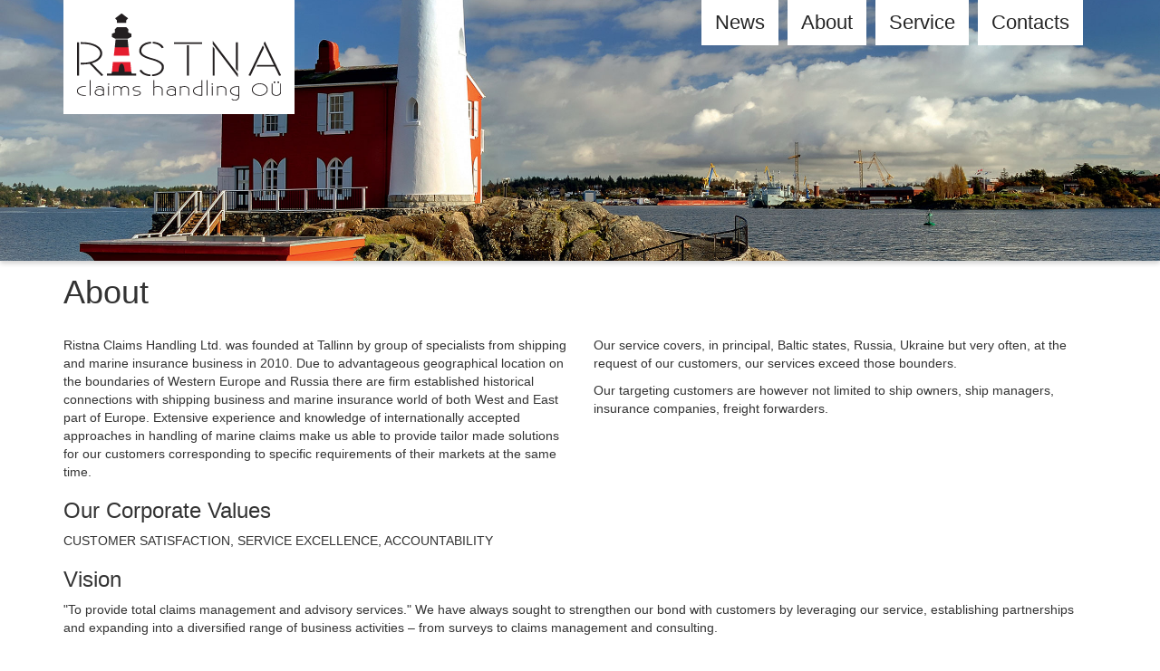

--- FILE ---
content_type: text/html; charset=utf-8
request_url: https://ristna.eu/about
body_size: 9404
content:
<!DOCTYPE html>
<html lang="en" dir="ltr"
  xmlns:content="http://purl.org/rss/1.0/modules/content/"
  xmlns:dc="http://purl.org/dc/terms/"
  xmlns:foaf="http://xmlns.com/foaf/0.1/"
  xmlns:og="http://ogp.me/ns#"
  xmlns:rdfs="http://www.w3.org/2000/01/rdf-schema#"
  xmlns:sioc="http://rdfs.org/sioc/ns#"
  xmlns:sioct="http://rdfs.org/sioc/types#"
  xmlns:skos="http://www.w3.org/2004/02/skos/core#"
  xmlns:xsd="http://www.w3.org/2001/XMLSchema#">
<head profile="http://www.w3.org/1999/xhtml/vocab">
  <meta charset="utf-8">
  <meta name="viewport" content="width=device-width, initial-scale=1.0">
  <meta http-equiv="Content-Type" content="text/html; charset=utf-8" />
<meta name="Generator" content="Drupal 7 (http://drupal.org)" />
<link rel="canonical" href="/about" />
<link rel="shortlink" href="/node/1" />
<link rel="shortcut icon" href="https://ristna.eu/sites/all/themes/ristna/favicon.ico" type="image/vnd.microsoft.icon" />
  <title>About | Ristna Claims Handling OÜ</title>
  <style>
@import url("https://ristna.eu/modules/system/system.base.css?s2y5mr");
</style>
<style>
@import url("https://ristna.eu/sites/all/modules/date/date_api/date.css?s2y5mr");
@import url("https://ristna.eu/sites/all/modules/date/date_popup/themes/datepicker.1.7.css?s2y5mr");
@import url("https://ristna.eu/modules/field/theme/field.css?s2y5mr");
@import url("https://ristna.eu/sites/all/modules/views/css/views.css?s2y5mr");
</style>
<style>
@import url("https://ristna.eu/sites/all/modules/ctools/css/ctools.css?s2y5mr");
</style>
<link type="text/css" rel="stylesheet" href="//netdna.bootstrapcdn.com/bootstrap/3.0.0/css/bootstrap.min.css" media="all" />
<style>
@import url("https://ristna.eu/sites/all/themes/bootstrap/css/overrides.css?s2y5mr");
@import url("https://ristna.eu/sites/all/themes/ristna/css/style.css?s2y5mr");
</style>
  <!-- HTML5 element support for IE6-8 -->
  <!--[if lt IE 9]>
    <script src="//html5shiv.googlecode.com/svn/trunk/html5.js"></script>
  <![endif]-->
  <script src="//ajax.googleapis.com/ajax/libs/jquery/1.8.3/jquery.min.js"></script>
<script>window.jQuery || document.write("<script src='/sites/all/modules/jquery_update/replace/jquery/1.8/jquery.min.js'>\x3C/script>")</script>
<script src="https://ristna.eu/misc/jquery-extend-3.4.0.js?v=1.8.3"></script>
<script src="https://ristna.eu/misc/jquery-html-prefilter-3.5.0-backport.js?v=1.8.3"></script>
<script src="https://ristna.eu/misc/jquery.once.js?v=1.2"></script>
<script src="https://ristna.eu/misc/drupal.js?s2y5mr"></script>
<script src="//netdna.bootstrapcdn.com/bootstrap/3.0.0/js/bootstrap.min.js"></script>
<script src="https://ristna.eu/sites/all/modules/admin_menu/admin_devel/admin_devel.js?s2y5mr"></script>
<script>jQuery.extend(Drupal.settings, {"basePath":"\/","pathPrefix":"","setHasJsCookie":0,"ajaxPageState":{"theme":"ristna","theme_token":"kpePi2F753K9YbymaG-y9jidMIkgPxcnYyVZxF1MMjc","js":{"sites\/all\/themes\/ristna\/js\/jquery.preload.min.js":1,"sites\/all\/themes\/ristna\/js\/ristna.ajaxpage.min.js":1,"sites\/all\/themes\/bootstrap\/js\/bootstrap.js":1,"\/\/ajax.googleapis.com\/ajax\/libs\/jquery\/1.8.3\/jquery.min.js":1,"0":1,"misc\/jquery-extend-3.4.0.js":1,"misc\/jquery-html-prefilter-3.5.0-backport.js":1,"misc\/jquery.once.js":1,"misc\/drupal.js":1,"\/\/netdna.bootstrapcdn.com\/bootstrap\/3.0.0\/js\/bootstrap.min.js":1,"sites\/all\/modules\/admin_menu\/admin_devel\/admin_devel.js":1},"css":{"modules\/system\/system.base.css":1,"sites\/all\/modules\/date\/date_api\/date.css":1,"sites\/all\/modules\/date\/date_popup\/themes\/datepicker.1.7.css":1,"modules\/field\/theme\/field.css":1,"sites\/all\/modules\/views\/css\/views.css":1,"sites\/all\/modules\/ctools\/css\/ctools.css":1,"\/\/netdna.bootstrapcdn.com\/bootstrap\/3.0.0\/css\/bootstrap.min.css":1,"sites\/all\/themes\/bootstrap\/css\/overrides.css":1,"sites\/all\/themes\/ristna\/css\/style.css":1}},"ristnaTopImages":{"https:\/\/ristna.eu\/sites\/all\/themes\/ristna\/images\/default_background.jpg":"https:\/\/ristna.eu\/sites\/all\/themes\/ristna\/images\/background.jpg","https:\/\/ristna.eu\/sites\/all\/themes\/ristna\/images\/default_contact_background.jpg":"https:\/\/ristna.eu\/sites\/all\/themes\/ristna\/images\/contact_background.jpg","https:\/\/ristna.eu\/sites\/default\/files\/styles\/top_image\/public\/1.jpg":"https:\/\/ristna.eu\/sites\/default\/files\/1.jpg","https:\/\/ristna.eu\/sites\/default\/files\/styles\/top_image\/public\/2.jpg":"https:\/\/ristna.eu\/sites\/default\/files\/2.jpg"},"pathToTheme":"sites\/all\/themes\/ristna"});</script>
</head>
<body class="html not-front not-logged-in no-sidebars page-node page-node- page-node-1 node-type-page " >
  <div id="skip-link">
    <a href="#main-content" class="element-invisible element-focusable">Skip to main content</a>
  </div>
    <div id="top" style="background-image: url('https://ristna.eu/sites/default/files/styles/top_image/public/1.jpg');">
<div id="top_image_wrapper">
<header id="navbar" role="banner" class="navbar user-navbar navbar-static-top">
  <div class="container">
    <div class="navbar-header">
            <a class="logo navbar-btn pull-left" href="/" title="Home">
        <img id="logo" src="https://ristna.eu/sites/all/themes/ristna/logo.png" width="225" height="96" alt="Home" />
      </a>
      
      <!-- .btn-navbar is used as the toggle for collapsed navbar content -->
      <button type="button" class="navbar-toggle" data-toggle="collapse" data-target=".navbar-collapse">
        <span class="sr-only">Toggle navigation</span>
        <span class="icon-bar"></span>
        <span class="icon-bar"></span>
        <span class="icon-bar"></span>
      </button>
    </div>

          <div class="navbar-collapse collapse pull-right">
        <nav role="navigation">
                      <ul class="menu nav navbar-nav"><li class="first leaf"><a href="/" title="">News</a></li>
<li class="leaf active-trail active"><a href="/about" class="active-trail active">About</a></li>
<li class="leaf"><a href="/service">Service</a></li>
<li class="last leaf"><a href="/contact" title="">Contacts</a></li>
</ul>                  </nav>
      </div>
      </div>
</header>
</div>
</div>

<div id="middle" class="main-container container">

  <div class="row" id="ristna-content-row">
    <section class="col-sm-12">
                                <h1 class="page-header">About</h1>
                                                          <div class="region region-content">
    <section id="block-system-main" class="block block-system clearfix">

      
  <div id="node-1" class="node node-page clearfix" about="/about" typeof="foaf:Document">

  
      <span property="dc:title" content="About" class="rdf-meta element-hidden"></span>
  
  <div class="content">
    <div class="field field-name-body field-type-text-with-summary field-label-hidden"><div class="field-items"><div class="field-item even" property="content:encoded"><div class="row">
<div class="col-sm-6">
<p>Ristna Claims Handling Ltd. was founded at Tallinn by group of specialists from shipping and marine insurance business in 2010. Due to advantageous geographical location on the boundaries of Western Europe and Russia there are firm established historical connections with shipping business and marine insurance world of both West and East part of Europe. Extensive experience and knowledge of internationally accepted approaches in handling of marine claims make us able to provide tailor made solutions for our customers corresponding to specific requirements of their markets at the same time.</p>
</div>
<div class="col-sm-6">
<p>Our service covers, in principal, Baltic states, Russia, Ukraine but very often, at the request of our customers, our services exceed those bounders.</p>
<p>Our targeting customers are however not limited to ship owners, ship managers, insurance companies, freight forwarders.</p>
</div>
</div>
<h3>Our Corporate Values</h3>
<p>CUSTOMER SATISFACTION, SERVICE EXCELLENCE, ACCOUNTABILITY</p>
<h3>Vision</h3>
<p>"To provide total claims management and advisory services." We have always sought to strengthen our bond with customers by leveraging our service, establishing partnerships and expanding into a diversified range of business activities – from surveys to claims management and consulting.</p>
<h3>Mission</h3>
<p>"To provide the claims handling customer with integrated supply chain high-quality expertise and advisory service, reasonably-priced &amp; delivered consistently for 24 hours, 365 days through out a year."</p>
</div></div></div>  </div>

  
  
</div>

</section> <!-- /.block -->
  </div>
    </section>

  </div>
</div>

<footer class="footer container">
  <div class="row">
    <div class="col-sm-6 col-md-7 col-lg-8 hidden-xs">Address: 34-1&nbsp;Wismari&nbsp;Street, 10136&nbsp;Tallin, Estonia<br>Tel: +372&nbsp;6207&nbsp;688<br>Mob: +372&nbsp;5&nbsp;470&nbsp;2006&nbsp;(24&nbsp;hrs), +372&nbsp;50&nbsp;34&nbsp;453, +372&nbsp;50&nbsp;58&nbsp;669&nbsp;(24&nbsp;hrs)<br>E-mail: <a href="mailto:info@ristna.eu">info@ristna.eu</a></div>
    <div id="copyright" class="col-sm-6 col-md-5 col-lg-4 text-right">2014-2016&nbsp;&copy;&nbsp;RISTNA&nbsp;CLAIMS&nbsp;HANDLING&nbsp;O&Uuml;</div>
  </div>
</footer>  <script src="https://ristna.eu/sites/all/themes/ristna/js/jquery.preload.min.js?s2y5mr"></script>
<script src="https://ristna.eu/sites/all/themes/ristna/js/ristna.ajaxpage.min.js?s2y5mr"></script>
<script src="https://ristna.eu/sites/all/themes/bootstrap/js/bootstrap.js?s2y5mr"></script>
</body>
</html>


--- FILE ---
content_type: text/css
request_url: https://ristna.eu/sites/all/themes/bootstrap/css/overrides.css?s2y5mr
body_size: 21035
content:
html.overlay-open .navbar-fixed-top{z-index:400}html.js fieldset.collapsed{height:auto}html.js input.form-autocomplete{background-image:none}body{position:relative}body.admin-expanded.admin-vertical.admin-nw .navbar,body.admin-expanded.admin-vertical.admin-sw .navbar{margin-left:260px}body.navbar-is-fixed-top{padding-top:64px!important}body.navbar-is-fixed-top .main-container h1[name],body.navbar-is-fixed-top .main-container h2[name],body.navbar-is-fixed-top .main-container h3[name],body.navbar-is-fixed-top .main-container h4[name],body.navbar-is-fixed-top .main-container h5[name],body.navbar-is-fixed-top .main-container h6[name],body.navbar-is-fixed-top .main-container a[name],body.navbar-is-fixed-top .main-container h1[id],body.navbar-is-fixed-top .main-container h2[id],body.navbar-is-fixed-top .main-container h3[id],body.navbar-is-fixed-top .main-container h4[id],body.navbar-is-fixed-top .main-container h5[id],body.navbar-is-fixed-top .main-container h6[id],body.navbar-is-fixed-top .main-container a[id]{display:inline-block;margin-top:-59px;padding-top:59px}body.navbar-is-fixed-top .main-container h1[name],body.navbar-is-fixed-top .main-container h2[name],body.navbar-is-fixed-top .main-container h3[name],body.navbar-is-fixed-top .main-container h4[name],body.navbar-is-fixed-top .main-container h5[name],body.navbar-is-fixed-top .main-container h6[name],body.navbar-is-fixed-top .main-container h1[id],body.navbar-is-fixed-top .main-container h2[id],body.navbar-is-fixed-top .main-container h3[id],body.navbar-is-fixed-top .main-container h4[id],body.navbar-is-fixed-top .main-container h5[id],body.navbar-is-fixed-top .main-container h6[id]{position:relative;z-index:-1}body.navbar-is-fixed-bottom{padding-bottom:64px!important}body.toolbar{padding-top:30px!important}body.toolbar .navbar-fixed-top{top:30px}body.toolbar .main-container h1[name],body.toolbar .main-container h2[name],body.toolbar .main-container h3[name],body.toolbar .main-container h4[name],body.toolbar .main-container h5[name],body.toolbar .main-container h6[name],body.toolbar .main-container a[name],body.toolbar .main-container h1[id],body.toolbar .main-container h2[id],body.toolbar .main-container h3[id],body.toolbar .main-container h4[id],body.toolbar .main-container h5[id],body.toolbar .main-container h6[id],body.toolbar .main-container a[id]{display:inline-block;margin-top:-25px;padding-top:25px}body.toolbar .main-container h1[name],body.toolbar .main-container h2[name],body.toolbar .main-container h3[name],body.toolbar .main-container h4[name],body.toolbar .main-container h5[name],body.toolbar .main-container h6[name],body.toolbar .main-container h1[id],body.toolbar .main-container h2[id],body.toolbar .main-container h3[id],body.toolbar .main-container h4[id],body.toolbar .main-container h5[id],body.toolbar .main-container h6[id]{position:relative;z-index:-1}body.toolbar.navbar-is-fixed-top{padding-top:94px!important}body.toolbar.navbar-is-fixed-top .main-container h1[name],body.toolbar.navbar-is-fixed-top .main-container h2[name],body.toolbar.navbar-is-fixed-top .main-container h3[name],body.toolbar.navbar-is-fixed-top .main-container h4[name],body.toolbar.navbar-is-fixed-top .main-container h5[name],body.toolbar.navbar-is-fixed-top .main-container h6[name],body.toolbar.navbar-is-fixed-top .main-container a[name],body.toolbar.navbar-is-fixed-top .main-container h1[id],body.toolbar.navbar-is-fixed-top .main-container h2[id],body.toolbar.navbar-is-fixed-top .main-container h3[id],body.toolbar.navbar-is-fixed-top .main-container h4[id],body.toolbar.navbar-is-fixed-top .main-container h5[id],body.toolbar.navbar-is-fixed-top .main-container h6[id],body.toolbar.navbar-is-fixed-top .main-container a[id]{display:inline-block;margin-top:-89px;padding-top:89px}body.toolbar.navbar-is-fixed-top .main-container h1[name],body.toolbar.navbar-is-fixed-top .main-container h2[name],body.toolbar.navbar-is-fixed-top .main-container h3[name],body.toolbar.navbar-is-fixed-top .main-container h4[name],body.toolbar.navbar-is-fixed-top .main-container h5[name],body.toolbar.navbar-is-fixed-top .main-container h6[name],body.toolbar.navbar-is-fixed-top .main-container h1[id],body.toolbar.navbar-is-fixed-top .main-container h2[id],body.toolbar.navbar-is-fixed-top .main-container h3[id],body.toolbar.navbar-is-fixed-top .main-container h4[id],body.toolbar.navbar-is-fixed-top .main-container h5[id],body.toolbar.navbar-is-fixed-top .main-container h6[id]{position:relative;z-index:-1}body.toolbar.navbar-is-fixed-bottom{padding-top:50px!important}body.toolbar.navbar-is-fixed-bottom .main-container h1[name],body.toolbar.navbar-is-fixed-bottom .main-container h2[name],body.toolbar.navbar-is-fixed-bottom .main-container h3[name],body.toolbar.navbar-is-fixed-bottom .main-container h4[name],body.toolbar.navbar-is-fixed-bottom .main-container h5[name],body.toolbar.navbar-is-fixed-bottom .main-container h6[name],body.toolbar.navbar-is-fixed-bottom .main-container a[name],body.toolbar.navbar-is-fixed-bottom .main-container h1[id],body.toolbar.navbar-is-fixed-bottom .main-container h2[id],body.toolbar.navbar-is-fixed-bottom .main-container h3[id],body.toolbar.navbar-is-fixed-bottom .main-container h4[id],body.toolbar.navbar-is-fixed-bottom .main-container h5[id],body.toolbar.navbar-is-fixed-bottom .main-container h6[id],body.toolbar.navbar-is-fixed-bottom .main-container a[id]{display:inline-block;margin-top:-45px;padding-top:45px}body.toolbar.navbar-is-fixed-bottom .main-container h1[name],body.toolbar.navbar-is-fixed-bottom .main-container h2[name],body.toolbar.navbar-is-fixed-bottom .main-container h3[name],body.toolbar.navbar-is-fixed-bottom .main-container h4[name],body.toolbar.navbar-is-fixed-bottom .main-container h5[name],body.toolbar.navbar-is-fixed-bottom .main-container h6[name],body.toolbar.navbar-is-fixed-bottom .main-container h1[id],body.toolbar.navbar-is-fixed-bottom .main-container h2[id],body.toolbar.navbar-is-fixed-bottom .main-container h3[id],body.toolbar.navbar-is-fixed-bottom .main-container h4[id],body.toolbar.navbar-is-fixed-bottom .main-container h5[id],body.toolbar.navbar-is-fixed-bottom .main-container h6[id]{position:relative;z-index:-1}body.toolbar-drawer{padding-top:64px!important}body.toolbar-drawer .navbar-fixed-top{top:64px}body.toolbar-drawer .main-container h1[name],body.toolbar-drawer .main-container h2[name],body.toolbar-drawer .main-container h3[name],body.toolbar-drawer .main-container h4[name],body.toolbar-drawer .main-container h5[name],body.toolbar-drawer .main-container h6[name],body.toolbar-drawer .main-container a[name],body.toolbar-drawer .main-container h1[id],body.toolbar-drawer .main-container h2[id],body.toolbar-drawer .main-container h3[id],body.toolbar-drawer .main-container h4[id],body.toolbar-drawer .main-container h5[id],body.toolbar-drawer .main-container h6[id],body.toolbar-drawer .main-container a[id]{display:inline-block;margin-top:-59px;padding-top:59px}body.toolbar-drawer .main-container h1[name],body.toolbar-drawer .main-container h2[name],body.toolbar-drawer .main-container h3[name],body.toolbar-drawer .main-container h4[name],body.toolbar-drawer .main-container h5[name],body.toolbar-drawer .main-container h6[name],body.toolbar-drawer .main-container h1[id],body.toolbar-drawer .main-container h2[id],body.toolbar-drawer .main-container h3[id],body.toolbar-drawer .main-container h4[id],body.toolbar-drawer .main-container h5[id],body.toolbar-drawer .main-container h6[id]{position:relative;z-index:-1}body.toolbar-drawer.navbar-is-fixed-top{padding-top:128px!important}body.toolbar-drawer.navbar-is-fixed-top .main-container h1[name],body.toolbar-drawer.navbar-is-fixed-top .main-container h2[name],body.toolbar-drawer.navbar-is-fixed-top .main-container h3[name],body.toolbar-drawer.navbar-is-fixed-top .main-container h4[name],body.toolbar-drawer.navbar-is-fixed-top .main-container h5[name],body.toolbar-drawer.navbar-is-fixed-top .main-container h6[name],body.toolbar-drawer.navbar-is-fixed-top .main-container a[name],body.toolbar-drawer.navbar-is-fixed-top .main-container h1[id],body.toolbar-drawer.navbar-is-fixed-top .main-container h2[id],body.toolbar-drawer.navbar-is-fixed-top .main-container h3[id],body.toolbar-drawer.navbar-is-fixed-top .main-container h4[id],body.toolbar-drawer.navbar-is-fixed-top .main-container h5[id],body.toolbar-drawer.navbar-is-fixed-top .main-container h6[id],body.toolbar-drawer.navbar-is-fixed-top .main-container a[id]{display:inline-block;margin-top:-123px;padding-top:123px}body.toolbar-drawer.navbar-is-fixed-top .main-container h1[name],body.toolbar-drawer.navbar-is-fixed-top .main-container h2[name],body.toolbar-drawer.navbar-is-fixed-top .main-container h3[name],body.toolbar-drawer.navbar-is-fixed-top .main-container h4[name],body.toolbar-drawer.navbar-is-fixed-top .main-container h5[name],body.toolbar-drawer.navbar-is-fixed-top .main-container h6[name],body.toolbar-drawer.navbar-is-fixed-top .main-container h1[id],body.toolbar-drawer.navbar-is-fixed-top .main-container h2[id],body.toolbar-drawer.navbar-is-fixed-top .main-container h3[id],body.toolbar-drawer.navbar-is-fixed-top .main-container h4[id],body.toolbar-drawer.navbar-is-fixed-top .main-container h5[id],body.toolbar-drawer.navbar-is-fixed-top .main-container h6[id]{position:relative;z-index:-1}body.toolbar-drawer.navbar-is-fixed-bottom{padding-top:84px!important}body.toolbar-drawer.navbar-is-fixed-bottom .main-container h1[name],body.toolbar-drawer.navbar-is-fixed-bottom .main-container h2[name],body.toolbar-drawer.navbar-is-fixed-bottom .main-container h3[name],body.toolbar-drawer.navbar-is-fixed-bottom .main-container h4[name],body.toolbar-drawer.navbar-is-fixed-bottom .main-container h5[name],body.toolbar-drawer.navbar-is-fixed-bottom .main-container h6[name],body.toolbar-drawer.navbar-is-fixed-bottom .main-container a[name],body.toolbar-drawer.navbar-is-fixed-bottom .main-container h1[id],body.toolbar-drawer.navbar-is-fixed-bottom .main-container h2[id],body.toolbar-drawer.navbar-is-fixed-bottom .main-container h3[id],body.toolbar-drawer.navbar-is-fixed-bottom .main-container h4[id],body.toolbar-drawer.navbar-is-fixed-bottom .main-container h5[id],body.toolbar-drawer.navbar-is-fixed-bottom .main-container h6[id],body.toolbar-drawer.navbar-is-fixed-bottom .main-container a[id]{display:inline-block;margin-top:-79px;padding-top:79px}body.toolbar-drawer.navbar-is-fixed-bottom .main-container h1[name],body.toolbar-drawer.navbar-is-fixed-bottom .main-container h2[name],body.toolbar-drawer.navbar-is-fixed-bottom .main-container h3[name],body.toolbar-drawer.navbar-is-fixed-bottom .main-container h4[name],body.toolbar-drawer.navbar-is-fixed-bottom .main-container h5[name],body.toolbar-drawer.navbar-is-fixed-bottom .main-container h6[name],body.toolbar-drawer.navbar-is-fixed-bottom .main-container h1[id],body.toolbar-drawer.navbar-is-fixed-bottom .main-container h2[id],body.toolbar-drawer.navbar-is-fixed-bottom .main-container h3[id],body.toolbar-drawer.navbar-is-fixed-bottom .main-container h4[id],body.toolbar-drawer.navbar-is-fixed-bottom .main-container h5[id],body.toolbar-drawer.navbar-is-fixed-bottom .main-container h6[id]{position:relative;z-index:-1}body.admin-menu{padding-top:93px!important}body.admin-menu .main-container h1[name],body.admin-menu .main-container h2[name],body.admin-menu .main-container h3[name],body.admin-menu .main-container h4[name],body.admin-menu .main-container h5[name],body.admin-menu .main-container h6[name],body.admin-menu .main-container a[name],body.admin-menu .main-container h1[id],body.admin-menu .main-container h2[id],body.admin-menu .main-container h3[id],body.admin-menu .main-container h4[id],body.admin-menu .main-container h5[id],body.admin-menu .main-container h6[id],body.admin-menu .main-container a[id]{display:inline-block;margin-top:-88px;padding-top:88px}body.admin-menu .main-container h1[name],body.admin-menu .main-container h2[name],body.admin-menu .main-container h3[name],body.admin-menu .main-container h4[name],body.admin-menu .main-container h5[name],body.admin-menu .main-container h6[name],body.admin-menu .main-container h1[id],body.admin-menu .main-container h2[id],body.admin-menu .main-container h3[id],body.admin-menu .main-container h4[id],body.admin-menu .main-container h5[id],body.admin-menu .main-container h6[id]{position:relative;z-index:-1}body.admin-menu .navbar-fixed-top{top:29px}body.admin-menu.navbar-is-fixed-top .main-container h1[name],body.admin-menu.navbar-is-fixed-top .main-container h2[name],body.admin-menu.navbar-is-fixed-top .main-container h3[name],body.admin-menu.navbar-is-fixed-top .main-container h4[name],body.admin-menu.navbar-is-fixed-top .main-container h5[name],body.admin-menu.navbar-is-fixed-top .main-container h6[name],body.admin-menu.navbar-is-fixed-top .main-container a[name],body.admin-menu.navbar-is-fixed-top .main-container h1[id],body.admin-menu.navbar-is-fixed-top .main-container h2[id],body.admin-menu.navbar-is-fixed-top .main-container h3[id],body.admin-menu.navbar-is-fixed-top .main-container h4[id],body.admin-menu.navbar-is-fixed-top .main-container h5[id],body.admin-menu.navbar-is-fixed-top .main-container h6[id],body.admin-menu.navbar-is-fixed-top .main-container a[id]{display:inline-block;margin-top:-24px;padding-top:24px}body.admin-menu.navbar-is-fixed-top .main-container h1[name],body.admin-menu.navbar-is-fixed-top .main-container h2[name],body.admin-menu.navbar-is-fixed-top .main-container h3[name],body.admin-menu.navbar-is-fixed-top .main-container h4[name],body.admin-menu.navbar-is-fixed-top .main-container h5[name],body.admin-menu.navbar-is-fixed-top .main-container h6[name],body.admin-menu.navbar-is-fixed-top .main-container h1[id],body.admin-menu.navbar-is-fixed-top .main-container h2[id],body.admin-menu.navbar-is-fixed-top .main-container h3[id],body.admin-menu.navbar-is-fixed-top .main-container h4[id],body.admin-menu.navbar-is-fixed-top .main-container h5[id],body.admin-menu.navbar-is-fixed-top .main-container h6[id]{position:relative;z-index:-1}body div#admin-toolbar{z-index:500}body #toolbar,body #admin-menu,body #admin-toolbar{-webkit-box-shadow:none;-moz-box-shadow:none;box-shadow:none}body #admin-menu{margin:0;padding:0;position:fixed;z-index:1100}body #admin-menu .dropdown li{line-height:normal}.navbar.container{margin-top:20px}@media screen and (min-width:768px){.navbar.container{max-width:720px}}@media screen and (min-width:992px){.navbar.container{max-width:940px}}@media screen and (min-width:1200px){.navbar.container{max-width:1140px}}.navbar.container>.container{margin:0;padding:0;width:auto}#overlay-container,.overlay-modal-background,.overlay-element,#toolbar{z-index:1500}.footer{margin-top:45px;padding-top:35px;padding-bottom:36px;border-top:1px solid #e5e5e5}.element-invisible{margin:0;padding:0;width:1px}.navbar .logo{margin-right:-15px;padding-left:15px;padding-right:15px}@media screen and (min-width:768px){.navbar .logo{margin-right:0;padding-left:0}}ul.secondary{float:left}@media screen and (min-width:768px){ul.secondary{float:right}}.page-header{margin-top:0}.block h2.block-title{margin-top:0}p:last-child{margin-bottom:0}.region-help>.glyphicon{font-size:18px;float:left;margin:-0.05em .5em 0 0}.region-help .block{overflow:hidden}form#search-block-form{margin:0}.navbar #block-search-form{float:none;margin:5px 0 5px 5px}@media screen and (min-width:992px){.navbar #block-search-form{float:right}}fieldset.search-advanced{padding-bottom:1.5em;margin-top:1em}.navbar-search .control-group{margin-bottom:0}ul.action-links{margin:12px 0;padding:0}ul.action-links li{display:inline;margin:0;padding:0 6px 0 0}ul.action-links .glyphicon{padding-right:.5em}input,textarea,select,.uneditable-input{max-width:100%;width:auto}input.error{color:#b94a48;border-color:#eed3d7}fieldset legend.panel-heading{float:left;margin:0}fieldset .panel-body{clear:both}.form-actions{clear:both}.resizable-textarea textarea{border-radius:4px 4px 0 0}.radio:first-child,.checkbox:first-child{margin-top:0}.radio:last-child,.checkbox:last-child{margin-bottom:0}.help-block,.control-group .help-inline{color:#999;font-size:12px;margin:5px 0 10px;padding:0}.panel-heading{display:block}a.tabledrag-handle .handle{height:auto;width:auto}.error{color:#b94a48}div.error,table tr.error{background-color:#f2dede;color:#b94a48}.control-group.error{background:0}.control-group.error label,.control-group.error .control-label{color:#b94a48;font-weight:600}.control-group.error input,.control-group.error textarea,.control-group.error select,.control-group.error .uneditable-input{color:#555;border:1px solid #ccc}.control-group.error .help-block,.control-group.error .help-inline{color:#333}.nav-tabs{margin-bottom:10px}ul li.collapsed,ul li.expanded,ul li.leaf{list-style:none;list-style-image:none}.tabs--secondary{margin:0 0 10px}.submitted{margin-bottom:1em;font-style:italic;font-weight:normal;color:#777}.password-strength{width:17em;float:right;margin-top:1.4em}.password-strength-title{display:inline}.password-strength-text{float:right;font-weight:bold}.password-indicator{background-color:#949494;height:.3em;width:100%}.password-indicator div{height:100%;width:0;background-color:#999}input.password-confirm,input.password-field{width:16em;margin-bottom:.4em}div.password-confirm{float:right;margin-top:1.5em;visibility:hidden;width:17em}div.form-item div.password-suggestions{padding:.2em .5em;margin:.7em 0;width:38.5em;border:1px solid #b4b4b4}div.password-suggestions ul{margin-bottom:0}.confirm-parent,.password-parent{clear:left;margin:0;width:36.3em}.progress-wrapper .progress{margin-bottom:10px}.pagination ul>li>a.progress-disabled{float:left}.form-autocomplete .glyphicon{color:#999;font-size:120%}.form-autocomplete .glyphicon.glyphicon-spin{color:#428bca}.form-autocomplete .input-group-addon{background-color:#fff}.ajax-progress .glyphicon{font-size:90%;margin:0 -0.25em 0 .5em}.glyphicon-spin{display:inline-block;-moz-animation:spin 1s infinite linear;-o-animation:spin 1s infinite linear;-webkit-animation:spin 1s infinite linear;animation:spin 1s infinite linear}a .glyphicon-spin{display:inline-block;text-decoration:none}@-moz-keyframes spin{0%{-moz-transform:rotate(0deg)}100%{-moz-transform:rotate(359deg)}}@-webkit-keyframes spin{0%{-webkit-transform:rotate(0deg)}100%{-webkit-transform:rotate(359deg)}}@-o-keyframes spin{0%{-o-transform:rotate(0deg)}100%{-o-transform:rotate(359deg)}}@-ms-keyframes spin{0%{-ms-transform:rotate(0deg)}100%{-ms-transform:rotate(359deg)}}@keyframes spin{0%{transform:rotate(0deg)}100%{transform:rotate(359deg)}}.glyphicon-refresh{-webkit-transform-origin:50% 57%;-moz-transform-origin:50% 57%;-ms-transform-origin:50% 57%;-o-transform-origin:50% 57%;transform-origin:50% 57%}.tabbable{margin-bottom:20px}.tabs-below>.nav-tabs,.tabs-left>.nav-tabs,.tabs-right>.nav-tabs{border-bottom:0}.tabs-below>.nav-tabs .summary,.tabs-left>.nav-tabs .summary,.tabs-right>.nav-tabs .summary{color:#999;font-size:12px}.tab-pane>.panel-heading{display:none}.tab-content>.active{display:block}.tabs-below>.nav-tabs{border-top:1px solid #ddd}.tabs-below>.nav-tabs>li{margin-top:-1px;margin-bottom:0}.tabs-below>.nav-tabs>li>a{border-radius:0 0 4px 4px}.tabs-below>.nav-tabs>li>a:hover,.tabs-below>.nav-tabs>li>a:focus{border-top-color:#ddd;border-bottom-color:transparent}.tabs-below>.nav-tabs>.active>a,.tabs-below>.nav-tabs>.active>a:hover,.tabs-below>.nav-tabs>.active>a:focus{border-color:transparent #ddd #ddd #ddd}.tabs-left>.nav-tabs,.tabs-right>.nav-tabs{padding-bottom:20px;width:220px}.tabs-left>.nav-tabs>li,.tabs-right>.nav-tabs>li{float:none}.tabs-left>.nav-tabs>li:focus,.tabs-right>.nav-tabs>li:focus{outline:0}.tabs-left>.nav-tabs>li>a,.tabs-right>.nav-tabs>li>a{margin-right:0;margin-bottom:3px}.tabs-left>.nav-tabs>li>a:focus,.tabs-right>.nav-tabs>li>a:focus{outline:0}.tabs-left>.tab-content,.tabs-right>.tab-content{border-radius:0 4px 4px 4px;-webkit-box-shadow:0 1px 1px rgba(0,0,0,0.05);-moz-box-shadow:0 1px 1px rgba(0,0,0,0.05);box-shadow:0 1px 1px rgba(0,0,0,0.05);border:1px solid #ddd;overflow:hidden;padding:10px 15px}.tabs-left>.nav-tabs{float:left;margin-right:-1px}.tabs-left>.nav-tabs>li>a{border-radius:4px 0 0 4px}.tabs-left>.nav-tabs>li>a:hover,.tabs-left>.nav-tabs>li>a:focus{border-color:#eee #ddd #eee #eee}.tabs-left>.nav-tabs>.active>a,.tabs-left>.nav-tabs>.active>a:hover,.tabs-left>.nav-tabs>.active>a:focus{border-color:#ddd transparent #ddd #ddd;-webkit-box-shadow:-1px 1px 1px rgba(0,0,0,0.05);-moz-box-shadow:-1px 1px 1px rgba(0,0,0,0.05);box-shadow:-1px 1px 1px rgba(0,0,0,0.05)}.tabs-right>.nav-tabs{float:right;margin-left:-1px}.tabs-right>.nav-tabs>li>a{border-radius:0 4px 4px 0}.tabs-right>.nav-tabs>li>a:hover,.tabs-right>.nav-tabs>li>a:focus{border-color:#eee #eee #eee #ddd;-webkit-box-shadow:1px 1px 1px rgba(0,0,0,0.05);-moz-box-shadow:1px 1px 1px rgba(0,0,0,0.05);box-shadow:1px 1px 1px rgba(0,0,0,0.05)}.tabs-right>.nav-tabs>.active>a,.tabs-right>.nav-tabs>.active>a:hover,.tabs-right>.nav-tabs>.active>a:focus{border-color:#ddd #ddd #ddd transparent}th.checkbox,td.checkbox,th.radio,td.radio{display:table-cell}.views-display-settings .label{font-size:100%;color:#666}.views-display-settings .footer{padding:0;margin:4px 0 0 0}

--- FILE ---
content_type: text/css
request_url: https://ristna.eu/sites/all/themes/ristna/css/style.css?s2y5mr
body_size: 6187
content:
@import url(http://fonts.googleapis.com/css?family=PT+Serif:400,700|Poiret+One|Open+Sans:400,400italic,700,700italic&subset=latin,cyrillic);
html,
body {
  height: 100%;
}
h1, h2, h3, h4, h5, h6{
  font-family: 'PT Serif', Arial, serif;
  font-smoothing: antialiased;
}
body{
  font-family: 'Open Sans', Arial, sans-serif;
  font-smoothing: antialiased;
}
.navbar-nav a{
  font-family: 'Poiret One', Arial, cursive;
  font-smoothing: antialiased;
  -webkit-backface-visibility: hidden;
}
body.admin-menu {
    padding-top: 0 !important;
}
body #admin-menu{
  z-index: 1501;
}
label span.form-required{
  color:red;
}
#top{
  min-height: 40%;
  height: 40%;
  margin: 0;
  margin: 0 auto 15px;
  -webkit-box-shadow: 0 3px 5px rgba(0, 0, 0, 0.175);
          box-shadow: 0 3px 5px rgba(0, 0, 0, 0.175);
  background-image: url("../images/default_background.jpg");
  background-position: center 60%;
  background-repeat: no-repeat;
  background-size: cover;
  -webkit-transition: background-image 1s ease-in-out;
  -moz-transition: background-image 1s ease-in-out;
  -o-transition: background-image 1s ease-in-out;
  transition: background-image 1s ease-in-out;
}

#top_image_wrapper{
    height: 100%;
    position: relative;
    background-position: center 60%;
    background-repeat: no-repeat;
    background-size: cover;
    background-image: none;
}

#navbar{
}

.field-name-field-publication-date .field-item{
    color: #777777;
    font-style: italic;
    font-weight: normal;
    margin-bottom: 1em;
}

#middle {
  min-height: 60%;
  height: auto;
  /* Negative indent footer by its height */
  margin: 0 auto -60px;
  /* Pad bottom by footer height */
  padding: 0 15px 60px;
}
.footer {
  height: 150px;
  color: #747E8C;
  font-size: 11px;
}

.navbar-nav > li > a{
  background-color:#fff;
  font-size: 22px;
  color: #252525;
}
.navbar-nav > li{
  padding-left: 10px;
}
.navbar-toggle{
  background-color: #fff;
}
.navbar-toggle .icon-bar{
  background-color: #ccc;
}
.navbar .logo{
    background-color: #FFFFFF;
    margin-top: 0;
    padding: 15px;
}
.ristna-ajax-wrapper{
    position: relative;
    text-align: center;
    top: 100px;
    z-index: 32;
    margin-top: -64px;
}
#ristna-top-image-ajax{
   display: none;
}
.ristna-read-more{
    bottom: 0;
    position: absolute;
}
.ristna-news-image{
  padding-left: 0;
  padding-right: 15px;
}
.node-news .field-name-field-image{
   float: left;
    margin-top: 5px;
    margin-bottom: 5px;
    margin-right: 10px;
}
.node-news.node-teaser{
   overflow: hidden;
   height: 360px;
   padding-bottom: 34px;
}
.node-news.node-teaser .content{
   overflow: hidden;
   height: 223px;
}

.page-header{
 border: none;
}

@media (max-width: 767px) {
  .ristna-admin-menu{
    margin-top: 0 !important;
  }

  .node-news.node-teaser{
    height: auto;
  }
  .node-news.node-teaser .content{
    margin-bottom: 10px;
    height: auto;
  }
  .navbar .navbar-collapse.pull-right{
    float: none !important;
  }
  .navbar-nav > li{
    padding-left:0;
  }
  .navbar-nav > li > a{
    -moz-opacity: 0.9;
    opacity: 0.9;
    -ms-filter:"progid:DXImageTransform.Microsoft.Alpha"(Opacity=90);
  }
  #ristna-contact-send-button, #copyright{
    text-align: left !important;
    margin-top: 10px;
  }
  .footer {
    height: 100px;
  }
  .ristna-news-image{
    padding-left: 0;
    padding-right: 0;
  }
}

@media (min-width: 768px) { 
  .ristna-admin-menu{
    margin-top: 50px !important;
  }

  .node-news.node-teaser{
    height: auto;
  }
  .node-news.node-teaser .content{
    margin-bottom: 10px;
    height: auto;
  }
}

@media (min-width: 992px) { 
  .ristna-admin-menu{
    margin-top: 50px !important;
  }

  .node-news.node-teaser .content{
    height: 260px;
    margin-bottom: 0;
  }
  .node-news.node-teaser{
    height: 395px;
  }
}

@media (min-width: 1200px) {
  .ristna-admin-menu{
    margin-top: 50px !important;
  }

  .node-news.node-teaser .content{
    height: 223px;
    margin-bottom: 0;
  }
  .node-news.node-teaser{
    height: 360px;
  }
}	

#ristna-admin-menu{
  margin-bottom: 0;
  font-family: 'Open Sans', Arial, sans-serif;
  font-smoothing: antialiased;
}

#ristna-admin-menu .navbar-nav > li > a{
  font-size: 14px;
  margin-bottom: 5px;
  margin-top: 14px;
  padding-bottom: 0;
  padding-top: 0;
  font-family: 'Open Sans', Arial, sans-serif;
  font-smoothing: antialiased;
  color: #fff;
  background-color: transparent;
}
#ristna-admin-menu .navbar-nav > li.first > a, #ristna-admin-menu .navbar-nav > li.first{
  padding-left: 0;
}

#ristna-admin-menu ul.menu.nav{
  width: 100%;
  display: block;
}

#ristna-admin-menu ul.menu.nav li.last{
  float: right;
}

#ristna-admin-menu .ristna-admin-menu-header{
  width: 100%;
  float: none;
}

#ristna-admin-menu{
background: #606c88;
background: url([data-uri]);
background: -moz-linear-gradient(top,  #606c88 0%, #3f4c6b 100%);
background: -webkit-gradient(linear, left top, left bottom, color-stop(0%,#606c88), color-stop(100%,#3f4c6b));
background: -webkit-linear-gradient(top,  #606c88 0%,#3f4c6b 100%);
background: -o-linear-gradient(top,  #606c88 0%,#3f4c6b 100%);
background: -ms-linear-gradient(top,  #606c88 0%,#3f4c6b 100%);
background: linear-gradient(to bottom,  #606c88 0%,#3f4c6b 100%);
filter: progid:DXImageTransform.Microsoft.gradient( startColorstr='#606c88', endColorstr='#3f4c6b',GradientType=0 );
}
#ristna-admin-menu .navbar-nav > li > a:hover, 
#ristna-admin-menu .navbar-nav > li > a:focus, 
#ristna-admin-menu .navbar-nav > .active > a,
#ristna-admin-menu .navbar-nav > .active > a:hover, 
#ristna-admin-menu .navbar-nav > .active > a:focus, 
#ristna-admin-menu .navbar-nav > .active-trail > a, 
#ristna-admin-menu .navbar-nav > .active-trail > a:hover, 
#ristna-admin-menu .navbar-nav > .active-trail > a:focus {
  color: #ccc;
}


--- FILE ---
content_type: application/javascript
request_url: https://ristna.eu/sites/all/themes/ristna/js/jquery.preload.min.js?s2y5mr
body_size: 1210
content:
/**
 * jQuery.Preload
 * https://github.com/htmlhero/jQuery.preload
 *
 * Created by Andrew Motoshin
 * http://htmlhero.ru
 *
 * Version: 1.5.0
 * Requires: jQuery 1.6+
 *
 */

!function(a){a.preload=function(){var b=[],c=function(a){for(var c=0;c<b.length;c++)if(b[c].src===a.src)return b[c];return b.push(a),a},d=function(a,b,c){"function"==typeof b&&b.call(a,c)};return function(b,e,f){if("undefined"!=typeof b){"string"==typeof b&&(b=[b]),2===arguments.length&&"function"==typeof e&&(f=e,e=0);var g,h=b.length;if(e>0&&h>e&&(g=b.slice(e,h),b=b.slice(0,e),h=b.length),!h)return d(b,f,!0),void 0;for(var i,j=arguments.callee,k=0,l=function(){k++,k===h&&(d(b,f,!g),j(g,e,f))},m=0;m<b.length;m++)i=new Image,i.src=b[m],i=c(i),i.complete?l():a(i).on("load error",l)}}}();var b=function(b,c){var d,e,f,g,h,i=[],j=new RegExp("url\\(['\"]?([^\"')]*)['\"]?\\)","i");return c.recursive&&(b=b.find("*").add(b)),b.each(function(){for(d=a(this),e=d.css("background-image")+","+d.css("border-image-source"),e=e.split(","),h=0;h<e.length;h++)f=e[h],-1===f.indexOf("about:blank")&&-1===f.indexOf("data:image")&&(g=j.exec(f),g&&i.push(g[1]));"IMG"===this.nodeName&&i.push(this.src)}),i};a.fn.preload=function(){var c,d;1===arguments.length?"object"==typeof arguments[0]?c=arguments[0]:d=arguments[0]:arguments.length>1&&(c=arguments[0],d=arguments[1]),c=a.extend({recursive:!0,part:0},c);var e=this,f=b(e,c);return a.preload(f,c.part,function(a){a&&"function"==typeof d&&d.call(e.get())}),this}}(jQuery);

--- FILE ---
content_type: application/javascript
request_url: https://ristna.eu/sites/all/themes/ristna/js/ristna.ajaxpage.min.js?s2y5mr
body_size: 3244
content:
(function(e){function s(t,n,r,i){var s=r;e.ajax({url:n,type:"GET",data:"ajax=1",success:function(r){e.when(e("#ristna-content-row").slideUp("slow")).then(function(){u(t,n,r,window,document,i);Drupal.attachBehaviors(s)})},error:function(r){e.when(e("#ristna-content-row").slideUp("slow")).then(function(){var e=r.response.replace("?ajax=1",Drupal.t("Page not found."));u(t,n,e,window,document,i)})}})}function o(t){e(t).css("height",e(t).height()+"px");e(t).fadeTo("fast",.4);e(t).prepend('<div class="ristna-ajax-wrapper"><img alt="'+r+'" title="'+r+'" width="64" height="64" src="'+i+'"></div>')}function u(n,r,i,s,o,u){t=false;e(n).css("height","auto");e.when(e(n).html(i)).then(e("#ristna-content-row").css("display","none"));e("a.active").removeClass("active").parents("li").removeClass("active-trail");e("a").filter(function(){return r.endsWith(e(this).attr("href"))}).addClass("active").parents("li").addClass("active-trail");if(s.history.replaceState){var a=i.match("<title>(.*?)</title>");if(a){var f=e("<div/>").html(a[1]).text();o.title=f}if(u){s.history.replaceState({page:0},o.title,s.location.href);s.history.pushState({page:1},f,r)}}e(n+" .view .pager a").each(function(){var t=e(this).attr("href");t=t.replace("?ajax=1","");t=t.replace("&ajax=1","");e(this).attr("href",t)});var l=e(n+" form").attr("action");if(l){l=l.replace("?ajax=1","");e("form").attr("action",l)}e("#ristna-content-row").slideDown("slow",function(){e(n).fadeTo("slow",1)});if(e("#ristna-top-image-ajax").length>0){e("#top").css("backgroundImage","none");e.when(e("#top").css({backgroundImage:'url("'+e("#ristna-top-image-ajax").text()+'")',"-webkit-transition":"background-image 1s ease-in-out","-moz-transition":"background-image 1s ease-in-out","-o-transition":"background-image 1s ease-in-out",transition:"background-image 1s ease-in-out"})).then(function(){e.preload(Drupal.settings.ristnaTopImages[e("#ristna-top-image-ajax").text()],1,function(){e("#top_image_wrapper").css("backgroundImage",'url("'+this+'")')})})}}var t=false;var n=!!window.devicePixelRatio?window.devicePixelRatio:1;var r="Loading...";var i="loader.gif";e(document).ready(function(){var t=e("#top").css("backgroundImage").replace("url(","").replace(")","").replace("'","").replace('"',"").replace("'","").replace('"',"");r=Drupal.t(r);var s=Drupal.settings.basePath+Drupal.settings.pathToTheme+"/images/";if(n>1){i="loader@2x.gif"}i=s+i;if(n>1&&e("#logo").length>0&&e("#logo").prop("tagName").toLowerCase()=="img"){jQuery("#logo").attr("src",jQuery("#logo").attr("src").replace(".png","@2x.png"))}e("body").append('<div id="ristna-preload-images-box" style="display: none;"><img src="'+i+'" /></div>');e("#top").preload({recursive:false},function(){e.each(Drupal.settings.ristnaTopImages,function(n,r){e.when(e('<img src="'+r+'" alt="" />').appendTo("#ristna-preload-images-box")).then(function(){e.preload(r,function(){if(t==n){e("#top_image_wrapper").css("backgroundImage",'url("'+r+'")')}})})})})});Drupal.behaviors.ristnaAjaxPage={attach:function(n){e(".user-navbar .menu a, a.ristna-read-more, a.ristna-read-news").click(function(r){r.preventDefault();if(!t){t=true;o("#middle");s("#middle",e(this).attr("href"),n,true)}});window.onpopstate=function(e){if(window.history.state!==null){if(!t){t=true;o("#middle");s("#middle",document.URL,n,false)}}}}};if(typeof String.prototype.endsWith!=="function"){String.prototype.endsWith=function(e){return this.indexOf(e,this.length-e.length)!==-1}}})(jQuery)